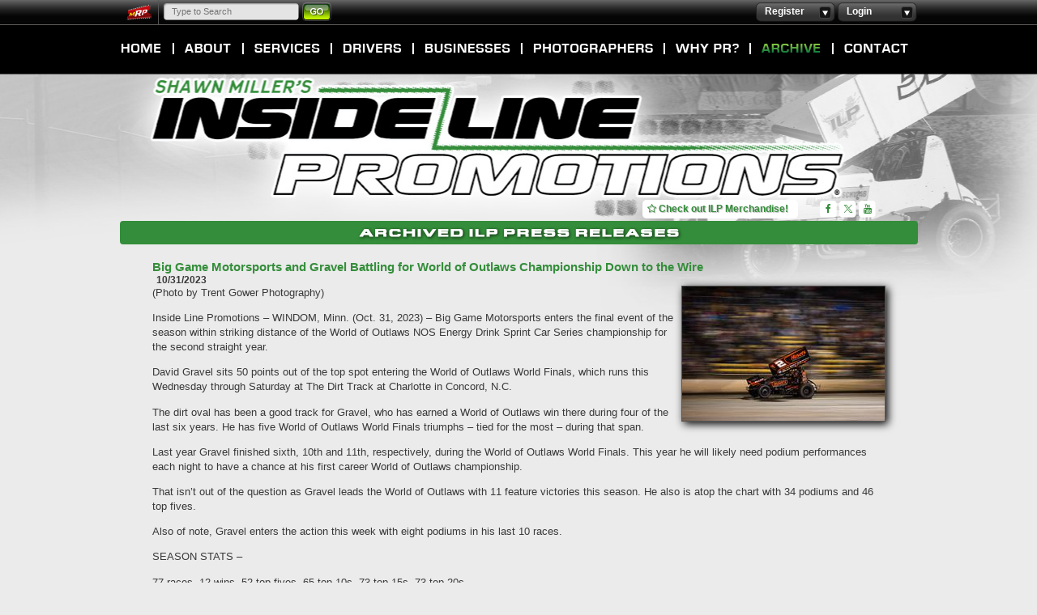

--- FILE ---
content_type: text/html; charset=utf-8
request_url: http://www.insidelinepromotions.com/news/?i=142196
body_size: 36438
content:


<!DOCTYPE html PUBLIC "-//W3C//DTD XHTML 1.0 Transitional//EN" "http://www.w3.org/TR/xhtml1/DTD/xhtml1-transitional.dtd">
<html xmlns="http://www.w3.org/1999/xhtml">
<head id="head1"><title>
	Big Game Motorsports and Gravel Battling for World of Outlaws Championship Down to the Wire - Inside Line Promotions | Racing Press Releases, Race Drivers, Tracks, Series, Businesses
</title><script type='text/javascript'>var mrpAssetsUrl = '//cdn.myracepass.com/v1';</script><link href='//cdn.myracepass.com/v1/css/v1/01-all.debug.css' media='all' type='text/css' rel='stylesheet' /><link href='//cdn.myracepass.com/v1/css/v1/print.css' media='print' type='text/css' rel='stylesheet' /><link href='//cdn.myracepass.com/v1/css/v1/plugins/colorbox/colorbox.css' media='screen' type='text/css' rel='stylesheet' /><link href='//cdn.myracepass.com/v1/css/v1/05-frontcore.debug.css?v=1' media='screen' type='text/css' rel='stylesheet' /><link href='https://maxcdn.bootstrapcdn.com/font-awesome/4.4.0/css/font-awesome.min.css' rel='stylesheet' /><link href='//cdn.myracepass.com/v1/css/plugins/fontello/css/mrpicon.css?v=002' rel='stylesheet' /><link href='//cdn.myracepass.com/v1/css/v1/rncore.debug.css' media='screen' type='text/css' rel='stylesheet' /><script type='text/javascript' src='//cdn.myracepass.com/v1/javascript/v1/plugins/01-jquery1.4.2.js'></script><script type='text/javascript' src='//cdn.myracepass.com/v1/javascript/v1/plugins/05-colorbox1.3.9.js'></script><script type='text/javascript' src='//cdn.myracepass.com/v1/javascript/v1/plugins/10-jquerytools1.2.5.js'></script><script type='text/javascript' src='//cdn.myracepass.com/v1/javascript/v1/plugins/15-jqueryui-1.8.5.js'></script><script type='text/javascript' src='//cdn.myracepass.com/v1/javascript/v1/plugins/16-autocomplete.js?v=05052011'></script><script type='text/javascript' src='//cdn.myracepass.com/v1/javascript/v1/plugins/20-jscrollpane2.0.0.js'></script><script type='text/javascript' src='//cdn.myracepass.com/v1/javascript/v1/plugins/25-scrollto1.4.2.js'></script><script type='text/javascript' src='//cdn.myracepass.com/v1/javascript/v1/plugins/50-countdown.js'></script><script type='text/javascript' src='//cdn.myracepass.com/v1/javascript/v1/plugins/55-forum.js'></script><script type='text/javascript' src='//cdn.myracepass.com/v1/javascript/v1/core.debug.js'></script><script type='text/javascript' src='//cdn.myracepass.com/v1/javascript/v1/frontcore.debug.js?v=1'></script><link href='//cdn.myracepass.com/v1/siteresources/10692/v1/favicon.ico' rel='shortcut icon' type='image-xicon' /><link href='//cdn.myracepass.com/v1/siteresources/10692/v1/10692.css' media='screen' type='text/css' rel='stylesheet' /><script type='text/javascript' src='//cdn.myracepass.com/v1/siteresources/10692/v1/10692.js'></script><!-- Google tag (gtag.js) GA4STREAM --><script async src="https://www.googletagmanager.com/gtag/js?id=G-ZNN2QTV011"></script><script>window.dataLayer = window.dataLayer || [];function gtag(){dataLayer.push(arguments);}gtag('js', new Date());gtag('config', 'G-ZNN2QTV011');</script><script>
  (function(i,s,o,g,r,a,m){i['GoogleAnalyticsObject']=r;i[r]=i[r]||function(){
  (i[r].q=i[r].q||[]).push(arguments)},i[r].l=1*new Date();a=s.createElement(o),
  m=s.getElementsByTagName(o)[0];a.async=1;a.src=g;m.parentNode.insertBefore(a,m)
  })(window,document,'script','//www.google-analytics.com/analytics.js','ga');

  ga('create', 'UA-41312649-38', 'insidelinepromotions.com');
  ga('send', 'pageview');

</script><meta id="seoKeywords" name="keywords" content="Inside Line Promotions, World of Outlaws, ASCS Racing, Shawn Miller, Racing Press Releases, Race Car Drivers, Race Tracks, Series, Businesses, Racing News" /><link rel="canonical" href="https://www.insidelinepromotions.com/news/?i=142196" /><meta property="og:title" content="Big Game Motorsports and Gravel Battling for World of Outlaws Championship Down to the Wire" /><meta property="og:image" content="https://cdn.myracepass.com/images/v2/800x600-S9n7gEY4fiT3x880421.jpg" /><meta id="seoDesc" name="description" content="(Photo by Trent Gower Photography)

Inside Line Promotions – WINDOM, Minn. (Oct. 31, 2023) – Big Gam" /><meta id="ogDesc" property="og:description" content="(Photo by Trent Gower Photography)

Inside Line Promotions – WINDOM, Minn. (Oct. 31, 2023) – Big Gam" /></head>
<body id="newsBody" class=' '>

<form method="post" action="/news/" onsubmit="javascript:return WebForm_OnSubmit();" id="form1">
<div class="aspNetHidden">
<input type="hidden" name="ToolkitScriptManager1_HiddenField" id="ToolkitScriptManager1_HiddenField" value="" />
<input type="hidden" name="__EVENTTARGET" id="__EVENTTARGET" value="" />
<input type="hidden" name="__EVENTARGUMENT" id="__EVENTARGUMENT" value="" />
<input type="hidden" name="__VIEWSTATE" id="__VIEWSTATE" value="[base64]/nuGnx++yzI7aozXhmJc/bqWGao8u2K4h7VKUZjeyPDfkRZrYh7IWHuW6dfdLJbhzGLRtplHsSa1fryfl3jXiFYEIK1B+QODHZoHwiBYQyWXwhBbSfDWhHmD4xn2zuqHD5kcUUnjlBmCluvUPnt8eWqcVq51jCGR1aRjiojL8oUq6j9Ol+c4CKOGfWUc0+Lsift8G2jIeCARE7lBiOnhics5r/6Y4z9jDyWFKuxPUmU/dV1byQBKfdo8z1eyj48u6AJ2cBvWW7AFDvUlba+N7fOZbgVs4jkXzkt5I5wIqvBWa0yfTNKcuWNp6bnb3V21tABj6drmmfkcjuM25yQq2km6yR3+/Rx5iw5LTGYl73ja2NVC/YLsQEa4ZT9e2HUrmOt+dg2za4e0zgTA2b9jFA6Ie5dm24IbLmJP4KHvKkZ1h6L3icthSYvgKjabwrU25Q721Xxr4dCYBWM0f0eI9fMazvwpWE58vTv4bIhHdoq14ds+8kaMMUO/wUcWVb2qrIRLaVUJEF5bYB0Mm4xqiwg8Ox7gX9zzMYAF4n9YG3Pa/00jDelsZMoi6EO1Od46q95RsY2sbLKXw7/D9gtX2kxKNtljWuSyOFLBDGCBBZELBliqqAQYiiKA5JsEYs+ElUmTf9IxFPv+AsuwN3e7EjacZQ3G0d0t2pULKHFEmH6Yo32gp+19RltDeKnJSeEdQGYt5bYiCEqr1qVsDY4Yiu/UyGi8no9oiEOcgRni7H5mODdlIwd4ha3nVevB9ER+eHX8il4m6lDw35mcFVNsqIthaK+xLPSSYeqilkXDaQCa/l3CvXkbu/B8yhO+4uI2/FVmR/aZKv8AicFIn6cTvi3xLOpJiGdcmPW9fkDlYfNX14+hZ/CH4SYTrzkykljoN2CgDHeW1h8eBDvaRO+gLJW4s+ltsftBSdtqlX3GqpzsfnH7YtX0mB+YCt1AOf5iwWZ22o6cGsv0xD2gKfKyrXoS2nvZ0b4LS4IGRXem+T3yr9ulE7JSCrQRb95h1/cg+xeqruoK7OCTnh2iq2EXZXBULyEKKprBnD1H5/No2PrWp7Nn8WTpaBuDmXi3szZXi5dzukEIQlG0X51NAlT2JFkV9b/njvK4B+1FK6dk86aW3/YnQf3Q4xWQPnkiCyMSZsXOB5qMjgPaBSgFwsoiLG9UA+LsAWtftjnWrV84OFFkZyUplfIQkb2DeimpAU/[base64]/HIr93kEnwtQKeZiNbQZBRdeFq+zmTNg72BDrAwnrfgYD13yP7R1wWddwOW/Ry/VtpXl67dJHrE0Tofa2ikrngCFOUlshm+P48m0Nc3FQfDKLPr1UFtjJ1LmOEQF4BSdrvc8PVSlXtxK+OxFlAMMc9bPIp/yixzSfYp6Eu/wOZ0WEoy/+AgB5OctB41nSVYDHLKTtSc2+d6bJRdofEMKyi1Yq2N+QYyKvHaDmpE1L4FVehsvVXXH0rnw7/gIaQut8hJt3xQt4a1UgbA6G4f8pTXt2uXBSAaK2FF9lk6EDjIeK5vp/zEv+tuMfs3Gtn4UxURSex3Y7TaZ6jTkXNoB00T6shHwRQc3TB5ojZmnPX5VNoW/[base64]/fZSCEsfYL7dQizKu8niPlcjEgAt28sLO2NAu0w3lGe0TtK5QVVg7K3XWBKG0IeevXDsc5ZwyDLdacxNwBDzhrkGnN+bQORoTlk7FLlXpdQHk17LLXwJTf3jQDTyFS3SNFpH9hFSZywV6heG2pi6LI0S80IIaPV5ObOJJ+SK9ei5HiZT/AWHzAzYx+GSSsx+vxGEdQMtTf4pwC5zu7AVkC3Ub/UITy4VTLl7CkIJYwxVkgp+XU7FJmdzHI8VEUJN/Eg+TUpD/K5MZB//geQPae00Og5mmIj6X0Xcy7jnK6rn0BjXPFKOPTNmwlsxORQ8rrODwe1GKe3bc92OzzJm2WEoanW6xk6baNzOsUrLqct/iRHcwLQTdgbDn8g70XpPOD1/89Zu0Rc6tnV38w3ps9QFVw87Mwj5d3Ayfk3BZa3zgRdBeRqNB1QaBVz+Qkksdv4B1QKnyw6Qb5qY23iIzeU8NJAqrevNv0KJO9ngPYzuIptdfjP7UtrhoVQPnEs1aw1YPTPSRL/kw2JYwS1E5C9+XWJ57QS+pmxo+KbyFyom+jBuntSM3kLd8N67RmjKNP9BiIpS1zQv02b4D14MHD3GNPHyaWkZYbrdGIctxJ2KwnmVbwaKj/a0bWBe5ohj9Ari9B/+nqx3lDRLyHfP6HP/gtwS8RdBnhnyN1YRqvgBUbWkE+GTB0RP77Y4ZtSxQkPs8K38zeSYsTPtsfT0tbPIanB4CT36fgIqJoK3lwkfzto7rcJV01r88BUcuFI94IPMdH7LdU5QniocF1y6ZtUjrO2/CZad6wx3xe+Eia243JGyHQMkXCOUwnKrs7sysw7V5JWXe7CTjssb5ffcEa3tIsYMMDjQEwDEqJFq+SSdrzZpeiTREJzd8Wb5GtTLl/Ds9RGp375c6D9IwWfEMOvPEGY55IIXTltMr39SCzSzRzMXfAc62BG4/viZ1ZZsgRJKPly7P6KOERMCU/fmQiICEWa4RigUBmDUHKOsPTv1S6k3Ggvtmk7hydFxAil7E1Q12m/YogRcu4sVDyMFTbprZyY+gnXORCnWleECn3hC8wZAwhpdNp0FAXdSA04Vg1JD9RQ85ZmbJLNVyZiRo7W3Yqs6ABynuDhYSZ5zd1IHwL4XGbdQqpwIy3AugmakhGUyNGMoW6NQznwV7EdTJuTS9dyzULhFQWPm1FJCztgC3kAlf6ewZ4HHqbCP88ZVIOV2kGCUjf139f/ouWoujEm0GmV+XpfqGzhdwGl3u+cl07/WXYaA6YYbbyvNr7Memyx8yqYxuRH6IhYGv+9V5vJB52rbmO/[base64]/HXiIiwPIBiokakG1n8kRazmtTWBmZrmfiYRltqiwcEdJ9nogx6fkEKDO8pzCWDwviCh1Lj07cL0w3UZ8KMH8p2Kyf2+wuld6hM/rhKZ4aDtxF/goThxfNLG2PTeTdIb8k9HQV5vVCNl2zwvmWG0pD7T0aPro4Tyb48JIRSw6bteOQ75CUs7fUI1hRryX4hH0gMjSmcq5OB2zSHE/I4DyaCtV65vrHJCf5quEcB9JSndO351c23TUi+u7R9+xsjwh/pJep4164WgQe4P4QpCiuGlSd7eymwbihMEhLR/mFXPlOqHqWs5xB8uKXRi3B0fpuUBQZHWRQYt6/t7NproKuOAdVKqgeEZ0FgcfmfEsaMkVv2r+FcDtmEs3stoEgCgZAdACEuORX++ZOjpEg5Rdjx0bKad9+IPhRpqNGY0/cZsRucE64ShabDoECI6/60wglLjw22fejvTmYB8rjUe16NzhnUo4PVrgAdKRbwMFxdMK3p02cttzqJs2+U4QdV1lhX1kSJt5Ar54LW3t9fWM6rMv3vuWQAGQIdiokE9Skx3S9lAkDn9X0/4DcyGL3LPcWjxj7c1Z6agtMkykfPQIv4DtNFAREP8b9cBrz+MbG2fg2XdR1JIba5tuXfyJQ/mr2R4X50mmOe9VitbpMfTn9FyQDwXb1UeeiWWJFl9AFR4UlTTT5sXWr2X9ToPbSGTR/AsgD53CGr23RVEjRfFILV6Pt79sZ+CT2wCV0gYHM/H7KtlGHu5JynhD7uErJvRDIjeTXqt3/DjbL4FO1RJzrluNCBuXl0Ep/fm2vgo0hZVFnlvr7/RyWVGUFZ1MzRdOBu+k6/[base64]/CYf7TOaoygvGnjzXJtOHH6dqe1VzdnjZEk4Vdrpz5Ewri5xD+RmJw/gQec32hjaIstjoCgOVAJsP88SPLkOlqXLKCZHo0zmi8Os0VWj60n/uVmWOLXBGpZ3iB6dVhe6u9v9MNNM6zKvZpNcovbD960tjoR9UiYHEOetBfWOUBRFYnU+UUWK1GtxHeUAk4UEuDelZ6O+IW+5g/wYBRN9OkisJBlgyIf11ABvs8aG3t1d2umPskkMDeA7dr1MyWMw5Co3wLlD2TwZ/ELNi7m5Agk08Kz2H1xTIgf1gXj977Nc2PC1lA4v5AoBXIEbdiGqHYQS6+nYRA5+wQgXaCe9ZGcnUPwgYcO4f6W1lwXikr/vpov/YocIpCj4KShfuffBF4y9aIM+k5FLcxZB1z4fO5SN8g+BDfbqC54o2a32QNyzqEa/SU2trHutL7qTujrCz1e5eCWAZr65dyOf/GZ95cJvVgHhUdw+hSey9Y6q+YISUl88NqlnvQrudkYYvSWjqMSEYDuqCeETBl5w8y+EnZtZlRn+NSSXv8hLfZiKV8tt5U44+PUm/Mt5TKXnKK0usRfTO4CAbEQsLDtRK8fPhZHZQhIrji3mueV4Z3vmlt8N7x7vG62kW0+FqSWDEYqfGIY07yw3m58Xc4EEa8sW6KpOvV2PBQ1jBp2t5aaXgdgpmYrWvukofWgl0zmHQW0U5G1vdW0jcAZhWeehShnNGmrvBvJ9F/vDMQo0CT+VIDUwJQ2TaopE5MRqzXB/1woZ76HsTwWaqKvPx4hcokrMhRrEu13+PhBzuMse73tWUDQmCDAnRWbjYC//66jABUCtDiISjPNkvn7OcT4LF7iqi0zHKiLRt8iUfLgS+PuP+cFt01ElOJ86y8Zl6Dcv/vgPJ+gcyftJRzJ96Ggoj9hj5MD+qbKYS8mDr/n04eGt8+1n5hxrrBLeJKfYWuNyRx5Rju0f+WYR2EZebF7mF9l/p5BVU7ggvBo7o1i0gSRLvOxsvnxVm9FRplSbuVkU1ugya/zDyn1T/E6nYO4lZusOHsEqyhMibIeaSFk7tbSIsZ3Hnvh1Pq6LMy+d1+Hh5aKCuN5nRRnPmCbW8WDAXo087nlhEBELJTMlmkgRV0Ml+DERv+rAPjgRUw2NbPqQHStfqkEk5aedOEfo0/NlkK+HlaemXDwQUHQ+NOeDKJBG4dygy/E2fJKbuEIj6Fs9DGxPrGYhsseWYf9eIl1aRrF5s9OmHaA7SgUgJhCa7OvfwhMxguxudsUJe4D2gfBiRBsalDdCvJzoiNNhsi0rxGrq0PtHohL6nF/rvBbaoDFFKpUCxcw0t9GnAP44lOmbKZsD1IL5ZUmBCWvhMFcZ32xCyzdFH/U59/4xn+nt5wC0ng8BNfR7hnV5EYSafjqpPE+XbPJCYOj17I6BEX8n92KOhMUui/4uOJva1yfMjZQTRx1H1orka8cEdnRRo5vgjLaEEB+qIsCqoKGcZEqbPVn7qCSxCRdif1+aLRVnYL1Lcl+FY/MigtEpjukee+EqiWaq9Y9TDqrSjkC5bIBEa0ptD1ZMfBX+aTvQfl63b40ARzVLbfAqhmVNgq9apGggttPktm7W9VfpxyjfdLoS2zXihsDity0Y/kmNIDrtqm0oi4eFasmswJaT3AEtB0+ZfHBgwuah00VtXA/[base64]/d1oWGy4G9HiCpb2zD0IAKLo3QXOXGPtozyg0tcOKi/7UpriqY3DOFfl3AoDWQ7JPXpIZX1SvZ2KlQRY026RPrXRwXkl+09jwxcxjTEDf9sw1l0jTfIoE3iL8MkOInKX0ESY0hhH/kW0PNKxSA7GYO/6AmVWDNIMbg/JK2VygqX6Dyvhx24Jj9yfECnGP5ZHlo4jcDMUFIxu2FuncxyuTvA7OKVHcTbmNMZpO0Mt5HhupdudX3529G3U91gY+vRzbcbeRwblSe/CngfUS9GSyHLDRhMzjR0jMtV3JsvmwnNCCKqsV0TM0YrSVxCW67th+QETozJte61SQ5xhOwiTLsuPPrP04JB2/geNTPyB/3ae4C6R6htxo0+aAGKJbNHFScHQypDbMpX2Ewt0UBGgiGfuqqb2uSj0hhYKBYznfgP30RLTIghJ6iMFqhye5lbalLbP3VEBO/RgJIXFUf9dHTyvxBSkD0JCD4yt0QkinBn+VGiHFjy0B91BDcUWRrNA9sI7qByv+YimR5IR7sC1bEw6ZtPat4LyCKtOlBvTPipJzEiPx3QbccrTiwoRNOlFTRwbt8ookiEdQfFE2/ug4c8ajGQL3GgWVCdo2QHrwdrFVVYEAa+uizSp2tZ+VSd8d2XBBiQyjnXVl2WUBYlIbGBpJ5XgVSF8QTSAbaX0UrRZlQudtLeMRKREGo3lto8ZlKbpvu7unzWLOJS1fERT+rrYr2Q6FEhFmkUXZackAgM1+u03Cxy0w+tgVLLOh5KliGe3/scAhwdhRNXMrnNjUkcno6jTsJZX9hLJu0+/59NKcWj/xRg1s/lbL5UX2CJ6JbhbrIWbMslAkFMbRcXt0cNtRpWoc0ST9zuL0ZsODUNjoIVjOrMzgmasxs9soyk2akKqrvwAy5TRxbSxXkODp9sfgKyjyvfQ8ewpT1a+H768FtwI/wPB8WftSoIwY3AbUvRwGjmeNZPndmaQS1DCQEGcGbpu4L2W7ptZC7wu0MnFc44hLbAYnafizFoIK9hBPoNGVvS3Qa9L8onkVCyG/YpREf/Uoom2L9D/nsSgT26L2D8vmFeok3tXO7UMjouEw+U7bDRXMZTy5otFiMW9CYRWe7AR8eRzBL3hJkDtAep30T+4xE7v4VFdFp/doF4THrqWPJ312C2rA6yZYMXm/l8hqvZ3tZb1dAfYYqvQpQXSc1nUqYu+kW4LKxrqCO5nqYQ9OdNbzpFcYAk4bZ+7DS8tjK31N+dFGPODhcTUkxFYH5MwGCuqlNyWJkPDxYLmpJyCEhYvOn4OJiBQhpvsIIqKY+bzXWbBC6PSz0q4pfXIzlPU5lIDsBgKgsR/sUFSsXq9b5vay828KQtOq+nK6pCO8o/ZHPhHCiEkXj+kc/hqv6oSKQsOfd8qFR78ebqi+BtXM/5ap21CPbSbtv/[base64]/jxG/[base64]/CTBYpzfS1iSq/9ENFGVzDaIprfn7Pl1AE8wwE/HOETKbi3bzVEhHh7akPsKr0SEtXzloQVnVdNGeIqx9Cm9YPTs9Ovi9uRS58rcpF807vXB6dkLozT2jdYy6HnudIhsfHoSFMSSdh19Ar8wt/j35zuxGrp4PHTUVEmFU+tjErHOuaxrGR86XWs6Z+KCRCKNS3kGcLMrUBfz+wx3QesnZes+9WqFOyEQJaWuUARmrD4uxyDVap7yh1xjqHWxskqyF9PKkVPNmZxA0YLIdMdyDFo5ReZZcyetGVSFCYH1jRdrNTUhtgGHUW5axPQLit+6T5zpr/HoNmcY2pixhOxnnw6NxN2ERNCaBqHd3mtBN642kGFjr5cqMmMYJswaXTzrxlMkI+MC1wyscaVImhV2jixldgGnsPXFZxQqEkKgedkychZpPaHcnsP6NJaF7z16eQIoVy9v9z1CDmt8PFLEaqImNF6Ob+awYs6asu8bf/P1Xmh4XFmjEpl+pxHmWFmdgRWcqgosoYsEq7hs7ZZP857s+IvzdgASJod8V4lUbErBMLaSqWOpIRvMbCCr5C8mHFrhbPR2J3iH9MLR7woOLVa72YxW+kVvMEy2l1QcilyQQT/msuVLR08sxmXcnzBGbHbKXZ537DXfkz4hwpQAtlwq3lM1u9Cbn3Hhrqo4zvApfaaBQUdWA/7oXn1OEfDK5bP0AGYrFQEoMadcXY0+4pIHLzEI1zjJ1QGqhL0ZMt18RXgomGuUL863eXiDCXhotXYo+7E/spiVnP4e+XU9nLcXq3Lc6v/[base64]/eXWXkNHMjs7xAuEgdSo50Io2YAFWlcAsNG2Gwq7PiWeJ1l1NYFq3lN8skkmjRhn/JaSYYBaI36lEWe8SMUis727nYJtFQDrpi12HhVqT3wYZVpjtEoQE2WoP9vi8VtGOkTNJxxGmqNDdM9Kh/I86x3wtWCf4BSuMeE+qSqBuSsTKQPFXYflcDsXwky9VDFSJ12a0VagTSfcgOMt8iAmeDe4JhYTX6uUizEmFTDNlJn87a3M8tjlZGWwdngHT1+AQustUB1JdiLMsxL/FD9PpD80xjQP/i78HcnFB6L9i0bN/eex4/[base64]/parPsW+7hzBjGyd21zvn6hmfGCrw1FARcR78bac53kbKwpSexkrK3lnZ44D0p03MLHWsVUOt2tto6mO7vWMZaDYE/ds40EiuvfGRPIXhGYZyJULgtXZ7lOUuUh8bE5aLbypuonOm41Txe4riSN6+q4Ywct8+zbtF4A1Fo9f/7rP+5HIu2lM9TLxzupXbfQJW+nYD3gmYVnUh6MzClNu46ioVXf6fxdCcPR1mCK5s7EyqxltseUG3qaisv1vy+GyQ3IwpABYGPGinPYeeezxFpnOC0/XFF7Y7HWvDk74/89AxYeKpxrfoywRQD/jjZjZOJzBwqUNTueDJHKRTGK0w0h+hqRz5Q1jCcRZSHMl1dBbvM1yAMYucWna7Zbp07TrPJmgFC/0y+EVrPRVPrdXu9M/nVuSdGMQrKd/NHuHDsgwvQf99hflkS7slQ+7YStQEW+gaWjCNjNd/9XkJn6pNJ6FXKBZ/4YTmK/D2rdRKUmSb9zeox9JHy1LWX5L19FDRXfR0wuXojNkMHdkKN/02ktZ4I0fJ/Ab6Lq08f9XvAAdsWaAjUHG8+ZDfSTMoyM/k5OZxqHQGKI9LveoTrKrh6sVgtYY++08Yyq78TI3BQDUCTdABtFsWp9JwGq+uXGp8GmLejwrZXqjg5coAqstWPrtmCbT8qCAyypZR1OjZl5PPkEjp0pzeAWxyEF03mgNspRNKjXqLy3C1DRRGnK60kDHRDXmh1zKoJ2UnOoRt6Y0v+MJi+8E//fmGGHImYCCnQqDpNHiLfFRiJLLTubZ2izRfNIxKu42NG/4VpT0x1zDOUyR2AYZmB5rJr+b/oW+/oFYvLXEmVp7sDgldvpnEMFRwdpYab8Eswv939CEXPD7/YDL7sDdph1YwJTp4+rN+0ZsR0pwy43cvClNMUlLz3D/JpDNvoN8WiRz8EtmGf/6JOekQjHG3KXI6MNJe04qaRHHfR375c7WYowWU5ItnVVTbhOs+Q6isxZN3uSLWBRMpNqzN9O8r6a6DRkc9m7vtyHS6CWgp2X022gRr3wrD97Ne0ZO4ljiOLYAxlH3zTrYxRQI21/y/FxVi+BP3o78JBZGjNMwpSFAGTkh9FG20B7QpPvBrc8HlbPy1uFMt36O/K7viCU2kugqcpF/ALX9/KHbl70xs7y9YDhpGQkghsmTRQJ87fYs0bUokHFhQoesgiCEbm/xYMTeE1p4f26K5KhndylvRLtNAjdGBvvdEibsllbp9ENFcTpYmBYzbOc5Wc2VCqCSza+uSsqo2mfHhqrVBpFbuJ1cfjdyyk/Y9b9hfMyuUzyvqsqeiMcKR+TPl/gK8POxWubfm3vNtY2q108fpTTMVyflmxDDV8mWWy6dKczkxB3TtKx7L/wgALTlX+YZ7Ux9R4Y00O/uRVSj57twvGPhUepJyegAaX0gEabwqwcZAqLZx28d0X8oLvkm9Xg1utbQGAmIUutXT07oVV+6AWD807mlv0CWjiX+ZKUe4bsh/DiYYHwQ0bOAu/JU4b7O50o537B1g6boM+guDvk4MOLMUzwFVSDSuqPHdcQG30Eg0bX08soNjOjC2RyM711OU11kcZ05V4Ljzv5jSdbfBd1dc4lW+mfso+Cy5hLXQ/0Tp39r/61UwIWAkIG8p69AuRIllNO2NLFH5cyvDLBPhLLECGNknsXNT0siknboZ9iai8hwERwhZEvSqFCCPIqRnnCy2w1bJFUCh1Y3RXr2sZ/4cbX/te03ljgnxYDdDSB6AJxDzo5LIiG37lTKoNtN5psVQdqhcFcbTORNUC3yigI62fhaUGSOFwdWpMh02Wz+t7JJcyx8xWMAQAexVGX4wjwsDamfPyCHQfCF7vhb13ryAQ7jIbBtLDN96fCGjE4vwzWw3/Bs9c4OaSU5IASNo7NLGyP10iDlyGATknSZfH/GQv9JMscH4WeaskhHirFt+u59/rIy6hf/F7nyczD0gg6S5lXjd86GeSQvkeVMfZAu/o/e15j72kyUPe74zIF/bk2YgLQOTfY9V8NSYwYPhfr/hedH0IweiwRtrjlde+Qa1rNZTWh5nd79G6JPBRqpmy4fLJnrpLXdVsvzscUdgGqsBkySizqftu3/09coq+ADSdyTe42iYHqJaR0+C4RFoxJT1amKmS7zCrV4iPlwulcqUSOs4Sk7stvVpz7E/ju/pqPj9e1zIVE1Lz+yUpfE3QN/pb1bPeMZVHBrZDewe99YH9an1lZHPNxBBPI693vBOZagJvwIYM9zTR0/1Mh+JtsxHwEGNdeVK1msRSxblI2Wt8V4AkZagmOvDpvcu2wXgNPnHnWshUQFO8n5iynD91+G/[base64]/XCrlJLFMIlM868e/rK/S6E0PJs28GlJj8yg8H+Q==" />
</div>

<script type="text/javascript">
//<![CDATA[
var theForm = document.forms['form1'];
if (!theForm) {
    theForm = document.form1;
}
function __doPostBack(eventTarget, eventArgument) {
    if (!theForm.onsubmit || (theForm.onsubmit() != false)) {
        theForm.__EVENTTARGET.value = eventTarget;
        theForm.__EVENTARGUMENT.value = eventArgument;
        theForm.submit();
    }
}
//]]>
</script>


<script src="/WebResource.axd?d=pynGkmcFUV13He1Qd6_TZAwGBMnHRC-NBLt_cNM619z_Xr06IK_XzCWwXOgnQly5dGtuUQ2&amp;t=638628207619783110" type="text/javascript"></script>


<script src="/ScriptResource.axd?d=x6wALODbMJK5e0eRC_p1LZOfocDU2NQWHcb7kVCwQ2qTYlXb5m2U5agHsQpV-_hNUd4HChtnXSUdB8Jbr94wN54tNmjxNWqaIUCRoziHEtwKwhTK0&amp;t=ffffffffa5177bee" type="text/javascript"></script>
<script src="/ScriptResource.axd?d=P5lTttoqSeZXoYRLQMIScN-HgVLb8N-F0RNs0e8-RzWWdix9F875kDuSHneq0uL-UrKWFdlgrGw2HuagOPFpLGzUyvYXWisk9xrIvo4N3LZAjUZ20&amp;t=ffffffffa5177bee" type="text/javascript"></script>
<script src="/news/default.aspx?_TSM_HiddenField_=ToolkitScriptManager1_HiddenField&amp;_TSM_CombinedScripts_=%3b%3bAjaxControlToolkit%2c+Version%3d4.1.60919.0%2c+Culture%3dneutral%2c+PublicKeyToken%3d28f01b0e84b6d53e%3aen-US%3aab75ae50-1505-49da-acca-8b96b908cb1a%3a475a4ef5%3aeffe2a26%3a7e63a579" type="text/javascript"></script>
<script type="text/javascript">
//<![CDATA[
function WebForm_OnSubmit() {
null;
return true;
}
//]]>
</script>

<div class="aspNetHidden">

	<input type="hidden" name="__VIEWSTATEGENERATOR" id="__VIEWSTATEGENERATOR" value="D32BB407" />
	<input type="hidden" name="__EVENTVALIDATION" id="__EVENTVALIDATION" value="To+DkBaA5+U8O6qjjBxowyqzUgSchAFcCNkxFpwUj7yfpUAjSnYxe94CjFfPtOJ52mUZzxWZAe0uwywAJk6BJ7eGqoIBPbbd32Evqxmcsmbh/cOy3wj6qmBRYcTMMBt1nQFceiztwmbDC6iYWCkKW3UrfQ8ODWT6DB2xmTwlFEMMuhjgT49ToLVGN1ukcVF4XeSL59kyIINjXdw2cKnwAYPPPOUxSvpUVPTwxsoZ9HxFEzga" />
</div>
	<script type="text/javascript">
//<![CDATA[
Sys.WebForms.PageRequestManager._initialize('ctl00$ToolkitScriptManager1', 'form1', ['tctl00$sourceBar$UpdatePanel1','sourceBar_UpdatePanel1'], [], [], 90, 'ctl00');
//]]>
</script>

	
	<div id="siteWrapper">
		<div id="frameWrap">
			<div id="frame">
				<div id="frameSub">
					<div id="headerWrap">
						<a id="logo" href="/" title="Inside Line Promotions">Inside Line Promotions</a>						
						<div id="mainNav" class="menu clearfix">
							<ul class="clearfix">
							    <li id="homeNav"><a href="/">Home</a><span></span></li>
							    <li id="aboutNav"><a href="/about/">About</a><span></span></li>
							    <li id="servicesNav"><a href="/services/">Services</a><span></span></li>
							    <li id="driversNav"><a href="/drivers/">Drivers</a><span></span></li>
							    <li id="orgNav"><a href="/links/">Organizations</a><span></span></li>
							    <li id="photographersNav"><a href="/photographers/">Photographers</a><span></span></li>
							    <li id="whyNav"><a href="/why-pr/">Why PR?</a><span></span></li>
							    <li id="newsNav"><a href="/news/">Archive</a><span></span></li>
							    <li id="contactNav"><a href="/contact/">Contact</a></li>
							</ul>
						</div>
				            <div id="socialLinks">
				        <div class='mrp_socialLinks mrp_faSquare '><a class='mrp_socialFont' href='http://facebook.com/pages/Inside-Line-Promotions/151474394906077' title='Friend Inside Line Promotions on Facebook!' target='_blank'>
	<span class="fa-stack">
		<i class="fa fa-square fa-stack-2x"></i>
		<i class="fa fa-facebook fa-stack-1x"></i>
	</span>
</a><a class='mrp_socialFont' href='http://twitter.com/_TeamILP' title='Follow Inside Line Promotions on X!' target='_blank'>
	<span class="fa-stack">
		<i class="fa fa-square fa-stack-2x"></i>
		<i class="fa mrpicon-x fa-stack-1x"></i>
	</span>
</a><a class='mrp_socialFont' href='http://youtube.com/user/InsideLinePromotions' title='Watch Inside Line Promotions on YouTube!' target='_blank'>
	<span class="fa-stack">
		<i class="fa fa-square fa-stack-2x"></i>
		<i class="fa fa-youtube fa-stack-1x"></i>
	</span>
</a></div>
									</div>
                        <a id="btnMerch" href="http://market.myracepass.com/store/10692/merch/item/?i=1094031" target="_blank"><i class="fa fa-star-o" aria-hidden="true"></i> Check out ILP Merchandise!</a>
					</div>
					<div id="mainWrap" class="clearfix">
						<div id="main">							    
							
    <div class="mainBoxSub">
        <h1 class='subHeading'>News</h1>
        
            
        
            <div class="subContent clearfix">
                
                        <div id="singleNewsWrap" class="newsWrap clearfix"><div class='newsHead'><h3>Big Game Motorsports and Gravel Battling for World of Outlaws Championship Down to the Wire</h3><span class='headSpec'>10/31/2023</span></div><div class='newsBody'><div class='contentPicWrap'><a href='//cdn.myracepass.com/images/v2/800x600-S9n7gEY4fiT3x880421.jpg' class='modalBox'><img src='//cdn.myracepass.com/images/v2/250x190-S9n7gEY4fiT3x880421.jpg' alt='Big Game Motorsports and Gravel Battling for World of Outlaws Championship Down to the Wire'/></a></div><p>(Photo by Trent Gower Photography)</p>
<p>Inside Line Promotions – WINDOM, Minn. (Oct. 31, 2023) – Big Game Motorsports enters the final event of the season within striking distance of the World of Outlaws NOS Energy Drink Sprint Car Series championship for the second straight year.</p>
<p>David Gravel sits 50 points out of the top spot entering the World of Outlaws World Finals, which runs this Wednesday through Saturday at The Dirt Track at Charlotte in Concord, N.C.</p>
<p>The dirt oval has been a good track for Gravel, who has earned a World of Outlaws win there during four of the last six years. He has five World of Outlaws World Finals triumphs – tied for the most – during that span.</p>
<p>Last year Gravel finished sixth, 10th and 11th, respectively, during the World of Outlaws World Finals. This year he will likely need podium performances each night to have a chance at his first career World of Outlaws championship.</p>
<p>That isn’t out of the question as Gravel leads the World of Outlaws with 11 feature victories this season. He also is atop the chart with 34 podiums and 46 top fives.</p>
<p>Also of note, Gravel enters the action this week with eight podiums in his last 10 races.</p>
<p>SEASON STATS –</p>
<p>77 races, 12 wins, 52 top fives, 65 top 10s, 73 top 15s, 73 top 20s</p>
<p>UP NEXT –</p>
<p>Wednesday through Saturday at The Dirt Track at Charlotte in Concord, N.C., for the World of Outlaws World Finals with the World of Outlaws NOS Energy Drink Sprint Car Series</p>
<p>MEDIA LINKS –</p>
<p>Twitter: <a href="https://twitter.com/BigGameMotorspt" target="blank">https://twitter.com/BigGameMotorspt</a></p>
<p>HUSET’S SPEEDWAY –</p>
<p>Huset’s Speedway is a dirt oval located in Brandon, S.D. The track opened in 1954 and has undergone a large renovation within the last few years, making it a premier destination for both marquee racing events and weekly programs. For more information, visit <a href="http://www.HusetsSpeedway.com" target="blank">http://www.HusetsSpeedway.com</a>.</p>
<p>JACKSON MOTORPLEX –</p>
<p>Jackson Motorplex is a 4/10-mile dirt oval located in Jackson, Minn. It hosts special events from May through August, including races with the World of Outlaws NOS Energy Drink Sprint Car Series, Midwest Power Series, Midwest Sprint Touring Series and more. For more information, visit <a href="http://www.JacksonMotorplex.com" target="blank">http://www.JacksonMotorplex.com</a>.</p>
<p>TICKET LINK –</p>
<p>To purchase online tickets for events at either Huset’s Speedway or at Jackson Motorplex, visit <a href="http://mpv.tickets.com/schedule/?agency=JKMV_PL_MPV&amp;orgid=55369#/?view=list&amp;includePackages=true" target="blank">http://mpv.tickets.com/schedule/?agency=JKMV_PL_MPV&amp;orgid=55369#/?view=list&amp;includePackages=true</a>.</p>
<p>INSIDE LINE PROMOTIONS –</p>
<p>Inside Line Promotions specializes in affordable public relations and media management for motor sports drivers, teams, sponsors, tracks, series, events, organizations and manufacturers. ILP Founder Shawn Miller leverages professional journalism with new media technologies and social networking to improve your exposure and the return on investment for your sponsors.</p>
<p>To meet the media relations needs of your program by joining Team ILP, contact Shawn at 541-510-3663 or Shawn@InsideLinePromotions.com. For more information on Inside Line Promotions, visit <a href="http://www.InsideLinePromotions.com" target="blank">http://www.InsideLinePromotions.com</a>.</p>
<div class='creditWrap'><div class='credit'>Article Credit: Inside Line Promotions</div></div></div></div>                          
                        
                        

                       <div class="navLinkWrap">
                            <a href="/news/" class="navLink touch fLeft" id="allNews"><< All News</a>
                        </div>
                    
            </div>
        </div>

						</div>
						<div id="sideWrap">
						<div class='videoFeedWrap'><div class='videoFeed'><div class='videoFeedSub clearfix'><h2>Video Gallery</h2><div class='videoFeedPicWrap'><a href='/videos/getVideo.aspx?i=344706' class='modalBox videoLink'><img src='//img.youtube.com/vi/l_oQSwqqtpc/0.jpg' alt='Inside Line Promotions' width='280'/></a></div></div></div></div>
						<div id="twitWrap">
                            <a class="twitter-timeline" data-width="290" data-height="250" href="https://twitter.com/_TeamILP?ref_src=twsrc%5Etfw">Tweets by _TeamILP</a> <script async src="https://platform.twitter.com/widgets.js" charset="utf-8"></script> 
                        </div>
<div id='fb-root' style='display:none;'></div><script>(function(d, s, id) {var js, fjs = d.getElementsByTagName(s)[0];if (d.getElementById(id)) return;js = d.createElement(s); js.id = id;js.src = '//connect.facebook.net/en_US/sdk.js#xfbml=1&version=v2.6';fjs.parentNode.insertBefore(js, fjs);}(document, 'script', 'facebook-jssdk'));</script><div class='fbookPageWrap '><div class='fb-page' data-href='https://www.facebook.com/pages/Inside-Line-Promotions/151474394906077' data-width='290' data-height='225' data-hide-cover='false' data-show-facepile='false' data-tabs='timeline' data-small-header='True'><div class='fb-xfbml-parse-ignore'><blockquote cite='https://www.facebook.com/pages/Inside-Line-Promotions/151474394906077'><a href='https://www.facebook.com/pages/Inside-Line-Promotions/151474394906077'>Inside Line Promotions</a></blockquote></div></div></div>
<div id="onTheRoadMessWrap">
<h2>Team ILP Wins</h2>
<div id="onTheRoadMess_messageDiv" class="quickMessageWrap">
	
            <div class="quickMessage"><div class='mdWrap'><p>Big Game Motorsports/David Gravel - 18<br />
Trey Starks - 10<br />
Derek Hagar - 7<br />
Kaleb Johnson - 4<br />
Dominic Scelzi - 3<br />
Jack Dover - 2<br />
Jordon Mallett - 1</p>
</div></div>
        
</div>

</div>
						</div>
					</div>
				</div>
			</div>
		</div>
		<div id="footer">
		<div id="footerSubWrap">
			<div id="footerSub">
				<div id="footMenu" class="footMenu clearfix">
					<ul class="clearfix">
						<li id="Li1"><a href="/">Home</a><span></span></li>
							    <li id="Li2"><a href="/about/">About</a><span></span></li>
							    <li id="Li3"><a href="/services/">Services</a><span></span></li>
							    <li id="Li4"><a href="/drivers/">Drivers</a><span></span></li>
							    <li id="Li5"><a href="/links/">Organizations</a><span></span></li>
							    <li id="Li9"><a href="/photographers/">Photographers</a><span></span></li>
							    <li id="Li6"><a href="/why-pr/">Why PR?</a><span></span></li>
							    <li id="Li7"><a href="/news/">Archive</a><span></span></li>
							    <li id="Li8"><a href="/contact/">Contact</a></li>
					</ul>
				</div>
				<div class="devFooter">
					<div class="dev">
						<a class="txtHide devLogo" href="http://www.myracepass.com" target="_blank" title="Website Design for Drivers, Tracks, Associations, and Businesses!">
							MyRacePass</a>
					</div>
					<div id="devAdmin">
						<p>
							Driven by <a href="http://myracepass.com" title="Motorsports and Racing News, Scheduls, Results, Photos, and Videos"
								target="_blank" class="genUrl">MyRacePass</a><sup>TM</sup></p>
						<p>
							&#169;2026
							Inside Line Promotions | All rights reserved
						</p>
					</div>
				</div>
			</div>
		</div>
	</div>
	</div>


<div id="mrpOverlay" style="display: none;">
</div>
<div id="mrpPanel" style="display: none;">
			
	<div id="mrpWrap">
	
		<div id="mrpUI_adminPanelView" class="adminPanelWrap panelWrap" style="display: none;">
			
			<iframe id="iAdmin" frameborder="0" src=""></iframe>
			<div class="iControls">
				<div class="fRight clearfix">
					<a class="adminOnly" href="JavaScript:void(0)" onclick="refreshAdmin()"><span class="btnUI btnRefresh">
					</span>Refresh</a> <a href="JavaScript:void(0)" onclick="hideAdmin(1)"><span class="btnUI btnClose">
					</span>Close</a>
				</div>
			</div>
		
</div>
	</div>
</div>
	<div id="topBarWrap" class="ilpTopBarWrap">
		

<div id="sourceBar" class="bar1">
<div class="mrp_roundedBarLeft"></div>
<div class="mrp_roundedBarRight"></div>
	<div id="sourceBarSub" class="bar1Sub">
		<div id="networkLinks">
			<div id="networkLinksSub">
				<ul class="clearfix">
					<li class="mrpNetLink"><a href="JavaScript:void(0);" onclick="toggleDDbox(1, this);"><span class="icon"></span></a></li>
					
				</ul>
				
				<div id="ddBox1" class="ddBox">
					<div class="ddBoxSub">
						<div class="contentSubWrap clearfix">
							<div class="mrp_contentPicWrap"><iframe width="260" height="170" frameborder="0" allowfullscreen="true" src="//www.youtube.com/embed/ngItHoA6wc8?rel=0"></iframe></div>
								<div><strong>MyRacePass</strong><sup>TM</sup> is your ticket to the online motorsports world. Tired of having to remember your user name and password for countless
								different racing websites? MRP is a globally recognized login across a vast network of motorsports websites (including this site). Having your "MyRacePass" account
								will handle your user name, password, profile picture, and all account information for any website on the network. You will be notified of updates 
								to the network as it continues to grow. We thank you for being a part of this ground-breaking motorsports on line experience.</div>
							</div>
						<div class="navLinks">
						<a class="genUrl" href="http://myracepass.com" target="_blank">More Info</a> | <a class="genUrl" href="JavaScript:void(0);" onclick="toggleDDbox(1);">Close</a>
						</div>
					</div>
				</div>
				
				<div id="ddBox2" class="ddBox">
				    <div class="ddBoxSub">
				        
				    </div>
				</div>
			</div>
			</div>
		
		<div id="sourceBar_topSearchWrap" class="clearfix topSearchWrap">
			
			<span class="mrp_input1"><span class="mrp_input1Left"></span><span class="mrp_input1Right"></span>
			<input name="ctl00$sourceBar$txtSearch" type="text" id="sourceBar_txtSearch" class="txtWatermark textBox globalSearch" placeholder="Type to Search" />
			</span>
			<input type="submit" name="ctl00$sourceBar$btnGo" value="Go" id="sourceBar_btnGo" class="btnGo" />
		</div>
		
		
		
		<div id="sourceBar_loginWrapper" class="loginWrap clearfix">
			<div id="sourceBar_signInWrap" class="signInWrap" onkeypress="javascript:return WebForm_FireDefaultButton(event, &#39;sourceBar_btnSignIn&#39;)">
	
				<div id="sourceBar_UpdatePanel1">
		
					<a class="mrp_input2" href="/myAccount/panel/signin.aspx" onclick="iUser(this.href); return false;"><span class="mrp_input2Left"></span><span class="mrp_input2Right"></span><span class="mrp_input2DD"></span>Login</a>
					<a class="mrp_input2" href="/myAccount/panel/signup.aspx" onclick="iUser(this.href); return false;"><span class="mrp_input2Left"></span><span class="mrp_input2Right"></span><span class="mrp_input2DD"></span>Register</a>
					
	</div>
			
</div>
			
			<div id="ddBox3" class="ddBox">
				<div class="ddBoxSub">
					<fieldset id="quickSignIn" class="set">
					<div class="fieldWrap">
					<label>Sign In using your MyRacePass<sup>TM</sup> Account <span class="lblHelp"><a href="JavaScript:void(0);" onclick="toggleDDbox(1, this);">What's This?</a></span></label>
							<input type="hidden" name="ctl00$sourceBar$emailWatermark_ClientState" id="sourceBar_emailWatermark_ClientState" />
							<input type="hidden" name="ctl00$sourceBar$passWatermark_ClientState" id="sourceBar_passWatermark_ClientState" />
							<input name="ctl00$sourceBar$txtEmail" type="text" maxlength="50" id="sourceBar_txtEmail" class="textBox" />
							<input name="ctl00$sourceBar$txtPass" type="password" maxlength="20" id="sourceBar_txtPass" class="textBox" />
								<input type="submit" name="ctl00$sourceBar$btnSignIn" value="Sign In" id="sourceBar_btnSignIn" class="btnSignIn" />
									</div>
									<a class="signInForgotPword genItalic" href="/myAccount/panel/signin.aspx?login=forgot" onclick="$('.ddBox').hide(); iUser(this.href); return false;">Forgot Password?</a>
						</fieldset>
				</div>
			</div>
		</div>
		
		
	</div>
</div>
	</div>
	

<script type="text/javascript">
//<![CDATA[
(function() {var fn = function() {$get("ToolkitScriptManager1_HiddenField").value = '';Sys.Application.remove_init(fn);};Sys.Application.add_init(fn);})();Sys.Application.add_init(function() {
    $create(Sys.Extended.UI.TextBoxWatermarkBehavior, {"ClientStateFieldID":"sourceBar_emailWatermark_ClientState","WatermarkCssClass":"txtWatermark","WatermarkText":"Email","id":"sourceBar_emailWatermark"}, null, null, $get("sourceBar_txtEmail"));
});
Sys.Application.add_init(function() {
    $create(Sys.Extended.UI.TextBoxWatermarkBehavior, {"ClientStateFieldID":"sourceBar_passWatermark_ClientState","WatermarkCssClass":"txtWatermark","WatermarkText":"Password","id":"sourceBar_passWatermark"}, null, null, $get("sourceBar_txtPass"));
});
//]]>
</script>
</form>
</body>
</html>

--- FILE ---
content_type: text/css
request_url: http://cdn.myracepass.com/v1/siteresources/10692/v1/10692.css
body_size: 3471
content:
#mrpPanel .panelWrap
{
	border-color:#BF3125;
	-moz-box-shadow: 0 3px 20px #BF3125;
	-webkit-box-shadow: 0 3px 20px #BF3125;
	box-shadow: 0 3px 20px #BF3125;
}

body
{
	font-family:Arial;
	color:#393939;
	min-width:985px;
	background:#ebebeb;
}

a, a:link, a:active, a:visited
{color:#348d3a;}

a.touch, a.touch:link, a.touch:active, a.touch:visited, a.touch:hover, a.mrp_touch, a.mrp_touch:link, a.mrp_touch:active, a.mrp_touch:visited, a.mrp_touch:hover, .pageLinkWrap a, .pageLinkWrap a:link, .pageLinkWrap a:active, .pageLinkWrap a:visited, .pageLinkWrap a:hover, .mrp_inpBtn
{
    color:#DADADA;
}

a:hover
{
	color:#393939;
}

.headlineText a
{
    color:#fff;
}

.genColor, a.genColor, .catSectionsWrap a.viewAll
{color:#565656;}

h2
{
	font-weight:bold;
	padding:5px 0 0 5px;
    border-bottom:solid 1px #393939;
    margin-bottom:2px;
    font-size:1.4em;
}

h2 a:hover
{
    text-decoration:none;
}

#locationsWrap h2
{margin-bottom:6px;}

h3
{
	font-size:1.1em;
}

h3, h3 a, h3 a:link, h3 a:active, h3 a:visited, h3 a:hover,
.catHead, .catHead a, .catHead a:link, .catHead a:active, .catHead a:visited
{
	color:#348d3a;
	margin-bottom:0;
	border-color:#565656;
}

.featureText h3
{font-size:1.7em;}

.featureText h3, .featureText h3 a, .featureText h3 a:link, .featureText h3 a:active
{color:#348d3a;}

.featureText h3 a:hover
{color:#fff;}

.pageInfoWrap h3 a
{
    text-decoration:underline;
    font-size:1.3em;
    margin:0 0 5px;
    display:block;
}

.newsFeedWrap h2
{display:none;}

.pageInfoWrap .paraWrap h3
{color:#348d3a;}

.catHead a:hover
{text-decoration:underline;}

.catSectionsWrap .itemCoverWrap h3 a, .catSectionsWrap .itemCoverWrap h3 a:link, .catSectionsWrap .itemCoverWrap h3 a:active, .catSectionsWrap .itemCoverWrap h3 a:visited, .catSectionsWrap .itemCoverWrap h3 a:hover
{color:#393939;}

.contentSubHead
{
	border-bottom:solid 1px #565656;
	margin-bottom:6px;
}

.headSpec
{
	margin:0 0 0 5px;
	font-size:.9em;
}

div.err
{
	border-color:#dedede !important;
	color:#393939 !important;
	margin:10px;
	width:auto !important;
	background:url(img/rusttrans.png) 0 0 repeat;
}

.sectionHead
{background-color:#DADADA;}

.sectionHead h2
{
    padding:0;
    border:0;
}

.formInfo
{border-color:#393939;}

.formTitle
{font-size:1.2em;}

.formSummary
{
	font-style:italic;
	color:#B44238;
}

.elementWrap h2
{
	font-size:1.3em;
	margin-bottom:3px;
	zoom:1;
	border-color:#393939;
}

.elementWrap .listInfo ul
{list-style:square; margin-left:20px;}

.elementWrap .headDesc
{font-size:.95em; font-style:italic; margin-bottom:5px; color:#6D93A7;}

.elementWrap .paraWrap, .pageWrap, .resultWrap
{margin-bottom:8px;}

.listInfo h4
{border:0 none;}

.file, .fileThumb
{border-color:#b2b2b2;}

.file:hover
{
	cursor:default;
	background-color:#e2e2e2;
}

.fileCheck, .fileThumb, .fileName, .fileDate
{
	height:30px;
	line-height:30px;
}

.fileThumb a
{top:7px;}

.setWrap fieldset
{padding-left:0;}

.contactSection
{width:215px;}

.contactSection.addressWrap, .contactSection.hoursWrap
{width:155px;}

.contentPicWrap
{
	position:relative;
	border:1px solid #565656;	
}

a.inlineAdminLink, a.inlineAdminLink:link, a.inlineAdminLink:active, a.inlineAdminLink:visited, a.inlineAdminLink:hover
{
	background-color:#ccc; 
	color:#565656;
}

a.inlineAdminLink:hover
{
	background-color:#565656; 
	color:#e7e7e7; 
}

.navLinkWrap, .pageLinkWrap
{
	height:26px;
	border-color:#565656;
}

.touch, .pageLinkWrap span, .pageLinkWrap a
{
	border:solid 1px #565656;
	background-color:#565656;
}

a.touch:hover, .pageLinkWrap a:hover
{
    color:#393939;
	background:none;
}

#cartBody .cartWrapper table.fauxTable th, #paymentBody .cartWrapper table.fauxTable th
{
	color:#fff;
	background:#348d3a;
}

form, #siteWrapper, #site, #siteSub, #frameWrap, #frame, #frameSub, #footer
{
	position:relative;
	min-height:0;
	zoom:1;
}

#siteWrapper
{
    top:31px;
    margin-bottom:31px;
}

#frameWrap
{
    background:url(img/toprepeat.jpg) 0 0 repeat-x;
}

#frame
{
    background:url(img/top.jpg) center 0 no-repeat;
}

#frameSub
{
	width:985px;
	margin:0 auto;
}

#headerWrap
{
	position:relative;
	height:242px;
}

#logo
{
	position:absolute;
	z-index:20;
	top:71px;
	left:41px;
	width:854px;
	height:143px;
	font-size:1px;
	overflow:hidden;
	text-indent:-99999px;
}

#btnMerch
{
    position:absolute;
    top:216px;
    left:645px;
    width:180px;
    height:19px;
    line-height:19px;
    color:#348D3A;
    padding:2px 6px;
    text-shadow:1px 1px 1px #bbb;
    font-weight:bold;
    border-radius:5px;
    background:#fff;
}

#btnMerch:active, #btnMerch:visited
{text-decoration:none;}

#btnMerch:hover
{
    text-decoration:none;
    color:#000;
}

#socialLinks
{
	position:absolute;
	z-index:15;
	top:215px;
	right:50px;
	width:100px;
	height:27px;
	overflow:hidden;
	text-align:right;
}

.menu
{
	position:absolute;
	z-index:15;
	top:0;
	left:0;
	width:985px;
	height:61px;
}

.menu ul
{
	margin:0;
	list-style:none;
}

.menu li
{
    position:relative;
	display:block;
	float:left;
	padding:0;
}

.menu a, .menu span
{
	position: relative;
	top:21px;
	display: block;
	float: left;
	color: #fff;
	font-size: 1px;
	overflow:hidden;
	text-indent:-99999px;
	height:16px;
	background:url(img/menu.png?v=001) 0 0 no-repeat;
}

.menu span
{
    width:4px;
    margin:0 11px;
    background-position:0 -301px;
}

#homeNav a{width:53px; background-position:0 0;}
#newsNav a{width:76px; background-position:0 -30px;}
#aboutNav a{width:60px; background-position:0 -60px;}
#servicesNav a{width:83px; background-position:0 -90px;}
#driversNav a{width:75px; background-position:0 -120px;}
#orgNav a{width:108px; background-position:0 -180px;}
#photographersNav a{width:150px; background-position:0 -330px;}
#picsNav a{width:40px; background-position:0 -240px;}
#videosNav a{width:64px; background-position:0 -210px;}
#whyNav a{width:80px; background-position:0 -360px;}
#contactNav a{width:82px; background-position:0 -270px;}

#homeBody #homeNav a, #homeNav a:hover{background-position:-200px 0;}
#newsBody #newsNav a, #newsNav a:hover{background-position:-200px -30px;}
#aboutBody #aboutNav a, #aboutNav a:hover{background-position:-200px -60px;}
#servicesBody #servicesNav a, #servicesNav a:hover{background-position:-200px -90px;}
#driverBioBody #driversNav a, #profileBody_driver #driversNav a, #driversNav a:hover{background-position:-200px -120px;}
#linksBody #orgNav a, #orgNav a:hover{background-position:-200px -180px;}
#photographersBody #photographersNav a, #photographersNav a:hover{background-position:-200px -330px;}
#galleryBody #picsNav a, #picsNav a:hover{background-position:-200px -240px;}
#videoBody #videosNav a, #videosNav a:hover{background-position:-200px -210px;}
#prBody #whyNav a, #whyNav a:hover{background-position:-200px -360px;}
#contactBody #contactNav a, #contactNav a:hover{background-position:-200px -270px;}

.subHeading, #onTheRoadMessWrap h2, .videoFeedWrap h2
{
    position:relative;
	z-index:10;
	padding:5px;
	color:#348d3a;
	font-size:1px;
	overflow:hidden;
	text-indent:-99999px;
	padding:2px;
	margin:0 0 10px;
	border-radius:4px;
	height:25px;
	border:0 none;
	background:#348d3a url(img/subheadings.png?v=001) 0 0 no-repeat;
}

#homeBody .subHeading{display:none; background-position:center 5px;}
#newsBody .subHeading{background-position:center -25px;}
#aboutBody .subHeading{background-position:center -55px;}
#servicesBody .subHeading{background-position:center -85px;}
#driverBioBody .subHeading, #profileBody_driver .subHeading{background-position:center -115px;}
#linksBody .subHeading{background-position:center -175px;}
#photographersBody .subHeading{background-position:center -355px;}
#galleryBody .subHeading{background-position:center -265px;}
#videoBody .subHeading{background-position:center -235px;}
#prBody .subHeading{background-position:center -385px;}
#contactBody .subHeading{background-position:center -205px;}
#onTheRoadMessWrap h2{background-position:0 -325px;}
.videoFeedWrap h2{background-position:0 -295px;}

.featureThumbsWrap
{
	position:absolute;
	z-index:20;
	top:3px;
	left:440px;
	width:186px;
	height:30px;
	overflow:hidden;
}

.featureThumb
{
	position:relative;
	display:block;
	float:left;
	margin:2px;
	cursor:pointer;
}

.featureThumb img
{
	position:relative;
	display:block;
	font-size:1px;
	overflow:hidden;
	text-indent:-99999px;
	border:solid 1px #353535;
}

.featureThumb img:hover
{border-color:#fff;}

.featureThumb.active img
{border-color:#348d3a;}

.featureFeedWrap
{
	position:relative;
	margin:0 0 15px;
}

.featureFeed
{
	position:relative;
	width:626px;
	height:253px;
	overflow:hidden;
}

.featureFeedSub
{
	position:relative;
	width:3000em;
	height:253px;
	overflow:hidden;
}

.featureFeedContent
{
	position:relative;
	float:left;
	width:626px;
	height:253px;
	margin:0 15px 0 0;
}

.featurePicWrap
{
	position:absolute;
	z-index:5;
	width:100%;
	height:100%;
	text-align:center;
	background:rgba(0,0,0,.5);
}

.featureText
{
	position:absolute;
	z-index:10;
	bottom:0;
	left:0;
	width:94%;
	height:55px;
	padding:15px 3%;
	background:rgba(0,0,0,.7);
}

.featureText .headSpec
{display:none;}

.featureText .mdWrap
{
	font-size:.95em;
	color:#fff;
}

.newsFeedWrap
{
    position:relative;
    width:660px;
}

.newsFeedWrap .contentSubWrap
{
    float:left;
    width:300px;
    padding:0;
    border:0 none;
    margin:0 26px 15px 0px;
}

.newsFeedWrap .newsText
{
    position:absolute;
    bottom:0;
    left:0;
    padding:10px;
    color:#fff;
    width:280px;
    background:rgba(0,0,0,.7);
}

.newsFeedWrap .mdWrap
{display:none;}

.newsFeedWrap a, .newsFeedWrap a:link, .newsFeedWrap a:active, .newsFeedWrap a:visited
{color:#348d3a;}

.newsFeedWrap a:hover
{color:#fff;}

.newsFeedWrap a.more
{display:none;}

.newsFeedWrap .contentPicWrap
{
    box-shadow:0 0 0 #000;
    border:0 none;
    margin:0;
}

#mainWrap
{
	font-size:110%;
}

#main
{
	position:relative;
	margin:0 0 10px;
}

#homeBody #main
{
    float:left;
    width:626px;
}

#sideWrap
{
    display:none;
    position:relative;
    float:left;
    width:290px;
    margin:0 0 0 20px;
}

#homeBody #sideWrap
{
    display:block;
}

#twitWrap, .fbookPageWrap
{
    margin-bottom:15px;
    height:253px;
}

.fbookPageWrap
{
    height:225px;
    border-bottom:solid 1px #AAAAAA;
}

.videoFeedWrap
{
    position:relative;
    margin-bottom:12px;
}

.videoFeedPicWrap
{
    position:relative;
    float:left;
    margin:0 4px 3px;
}

#onTheRoadMessWrap .quickMessage
{
    padding:0 10px 10px;
}

#onTheRoadMessWrap .quickMessage p
{
    font-style:normal;
    font-weight:bold;
}

.subContent
{
	padding:10px 10px 20px;
	min-height:330px;
}

#homeBody .subContent
{
    position:relative;
    padding:0;
}

#newsBody .mdWrap
{
    line-height:1.8em;
}

.galleryList .contentSubWrap
{
    width:315px;
}

#prBody .elementGallery
{margin:0 0 40px;}

#contactWrap .contentSubWrap
{
    border:0 none;
    width:530px;
    margin-left:auto;
    margin-right:auto;
}

/* =Profile
----------------------------------------*/

.mrp_table th
{
    color:#333;
}

.mrp_table tr:hover td
{
    background-color:#e5e5e5;
}

.mrp_contentHeadFeature.mrp_contentHeadWrap
{margin-left:auto; margin-right:auto; width:965px;}

.mrp_contentHeadFeature .mrp_contentHead
{
    width:875px;
}

.mrp_contentMenu
{border-color:#161616;}

.mrp_contentHeadFeature .mrp_contentMenu
{border-bottom:0;}

.mrp_contentHeadFeature .mrp_contentMenu
{border-color:#fff;}

.mrp_contentMenu a, .mrp_contentMenu a:link, .mrp_contentMenu a:active, .mrp_contentMenu a:visited, .mrp_contentMenu a:focus
{
	position: relative;
	float: left;
	font-weight: bold;
	padding: 2px 5px 3px;
	margin: 4px 3px 0;
	color:#fff;
	border: solid 1px #222;
	border-width: 1px 1px 0;
	background: #161616;
}

.mrp_contentHeadFeature .mrp_contentMenu a
{font-size:1.4em;}

.mrp_contentMenu a:hover
{
	text-decoration: none;
	color: #000;
	background: #348d3a;
}

.mrp_contentMenu a.active
{
	top: 1px;
	color: #348d3a;
	margin-top: 0px;
	padding: 4px 10px;
	background: #fff;
}

.mrp_contentHeadFeature .mrp_contentMenu a.active
{top:1px;}

.mrp_contentMenu a.active
{top:3px;}

.mrp_contentHeadFeature .mrp_contentHeadImg
{border:0 none; padding-top:16px;}

.mrp_contentHeadWrap h2
{
	padding: 2px;
	border: 0 none;
	background: none;
}

.mrp_contentHeadFeature.mrp_contentHeadWrap h2
{height:27px;}

.mrp_contentHeadFeature .mrp_contentHeadSpec
{height:15px;}

.mrp_contentHeadFeature .mrp_contentMenu
{height:30px;}

.mrp_contentHeadFeature.mrp_contentHeadWrap h2, .mrp_contentHeadFeature .mrp_contentHeadSpec
{color:#fff;}

.col1b
{
	width: 750px;
}

.bioPics .contentPicWrap
{
	margin:0 5px;
}

#singleNewsWrap
{margin:0 30px;}

.mrpSchedule th
{color:#393939;}

.classContentWrap h3
{background-color:#dfdfdf;}

.classContentWrap .contentSubWrap
{border-color:#dfdfdf;}

.quickBio
{background:#dfdfdf;}

/* =EndProfile
----------------------------------------*/

#footer
{
    font-size:.9em;
    background:#000;
}

#footerSubWrap
{
    position:relative;
    height:190px;
}

#footerSub
{
	position:relative;
	width: 870px;
	margin: 0 auto;
	padding: 43px 0 0;
	overflow:hidden;
	color:#fff;
}

.footMenu
{
	padding:2px;
	margin-bottom:10px;
}

.footMenu li
{
	padding:0 10px;
}

#footer a, #footer a:link, #footer a:active, #footer a:visited, #footer a:hover
{color:#fff;}



/*PAGING LINKS*/

.pageLinkWrap a.pgLink, .pageLinkWrap a.pgLink:link, .pageLinkWrap a.pgLink:active, .pageLinkWrap a.pgLink:visited
{
	color:#fff;
}

.pageLinkWrap span
{
    background-color:Transparent;
    color:#000;
}

.pageLinkWrap a:hover, .pageLinkWrap strong, .pageLinkWrap .pgLinkNext, .pageLinkWrap .pgLinkPrev, .pageLinkWrap .pgLinkLast, .pageLinkWrap .pgLinkFirst
{
	background-color:Transparent;
	color:#000 !important;
}

--- FILE ---
content_type: text/plain
request_url: https://www.google-analytics.com/j/collect?v=1&_v=j102&a=644695992&t=pageview&_s=1&dl=http%3A%2F%2Fwww.insidelinepromotions.com%2Fnews%2F%3Fi%3D142196&ul=en-us%40posix&dt=Big%20Game%20Motorsports%20and%20Gravel%20Battling%20for%20World%20of%20Outlaws%20Championship%20Down%20to%20the%20Wire%20-%20Inside%20Line%20Promotions%20%7C%20Racing%20Press%20Releases%2C%20Race%20Drivers%2C%20Tracks%2C%20Series%2C%20Businesses&sr=1280x720&vp=1280x720&_u=IEBAAAABAAAAACAAI~&jid=1805064336&gjid=2026803817&cid=2006081001.1768651790&tid=UA-41312649-38&_gid=229216040.1768651790&_r=1&_slc=1&z=1987955905
body_size: -289
content:
2,cG-ZNN2QTV011

--- FILE ---
content_type: text/plain
request_url: http://cdn.myracepass.com/v1/siteresources/10692/v1/10692.js
body_size: 828
content:
$(document).ready(function() {
    initSite();
});

function initSite() {

    if ($("body").attr("id") == "homeBody") {
        //reverseFeatured();  //only until admin has this feature
        initFeatured();
    }
}

function initFeatured() {
    var featureScroll = null;

    if (!$(".featureFeedSub").is(":empty")) {
        $(".featureFeedWrap").prepend($(".featureThumbsWrap"));
        featureScroll = $(".featureFeed").scrollable({ clickable: false, loop: true, size: 1, keyboard: false, speed: 1000, items: ".featureFeedSub", circular: true }).navigator(".featureThumbsWrap").autoscroll({ autoplay: false, interval: 7500, api: true });
        $(".featureThumb:first").addClass("active");

        if (featureScroll != null) {
            featureScroll.play();
        }
    }
}
    
    